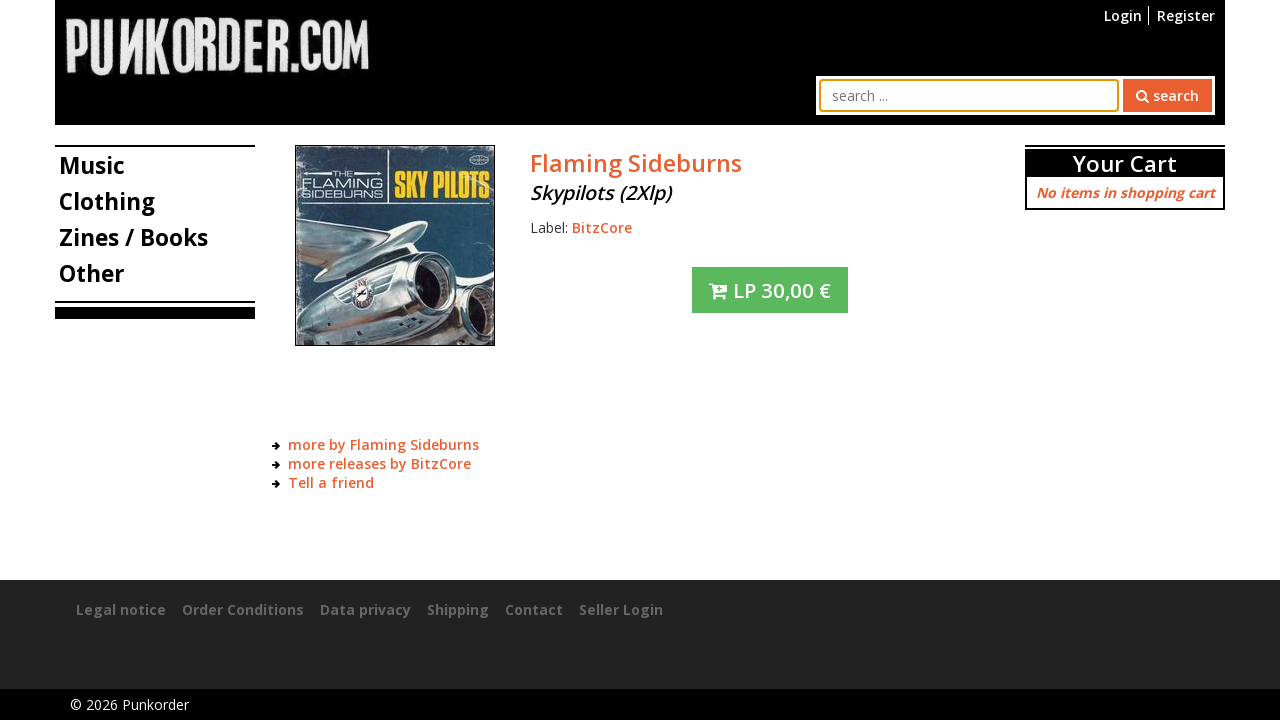

--- FILE ---
content_type: text/html
request_url: https://www.punkorder.com/items/music/lp/flaming-sideburns-skypilots-_2xlp
body_size: 8822
content:
<!DOCTYPE html>
<html lang="en" prefix="og: http://ogp.me/ns#">
<head>
	<base href="https://www.punkorder.com/">
	<title>Flaming Sideburns - Skypilots (2Xlp), punkorder.com</title>
	<meta charset="utf-8" />
	<meta name="viewport" content="width=device-width, initial-scale=1.0, user-scalable=yes" />
	<meta itemprop="name" content="punkorder.com, Flaming Sideburns - Skypilots (2Xlp)" />
	<meta itemprop="image" content="https://www.punkorder.com/Media/item/f/FLAMINGSIDEBURNSskypilots.jpg" />
	<meta itemprop="description" content="" />
	<meta name="robots" content="index,follow" />
	<meta name="og:url" content="https://www.punkorder.com/items/music/lp/flaming-sideburns-skypilots-_2xlp" />
	<meta name="og:site_name" content="punkorder.com" />
	<meta name="og:type" content="music" />
	<meta name="og:locale" content="en_US" />
	<meta name="og:title" content="Flaming Sideburns - Skypilots (2Xlp)" />
	<meta name="description" content="" />
	<meta name="og:description" content="" />
	<meta name="og:image" content="https://www.punkorder.com/Media/item/f/FLAMINGSIDEBURNSskypilots.jpg" />
	<meta name="og:image:type" content="image/jpeg" />
	<meta name="og:image:width" content="200" />
	<meta name="og:image:height" content="201" />	<link rel="dns-prefetch" href="https://fonts.googleapis.com" />
	<link rel="canonical" href="items/music/lp/flaming-sideburns-skypilots-_2xlp" />
	<link href="Src/Resources/public/images/favicon.ico" rel="shortcut icon" />
	<link rel="stylesheet" href="https://fonts.googleapis.com/css?family=Open+Sans:300,400,600,700" />
	<link rel="stylesheet" type="text/css" href="Src/Resources/public/css/punkorder.css?v=2" media="all" />
</head>
<body id="body" itemscope="itemscope" itemtype="http://schema.org/WebPage">
	<div id="wrapper" class="container">
		<header id="header">
			<a id="top" name="top"></a>
			<nav id="headerNav">
				<ul>
					<li id="respSearchLink"><a href="items/music/lp/flaming-sideburns-skypilots-_2xlp#searchBarContainer" title="search"><i class="fa fa-search"></i></a></li>
											<li><a href="user/login" title="Login">Login</a></li>
						<li><a href="user/register" title="Register">Register</a></li>
									</ul>
			</nav>
			<div id="logoContainer"><a href="./" title="Home"><img src="Src/Resources/public/images/logo.jpg" alt="Punkorder" /></a></div>
			<div id="searchBarContainer">
				<form action="find-items" method="get">
		<input type="text" id="searchBarString" name="search[string]" placeholder="search ..." value="" autofocus="autofocus" />
	<button type="submit" id="searchBarSubmit" class="btn btn-primary"><i class="fa fa-search"></i> search</button>
</form>			</div>
			<div id="navigationRespLink"><a href="snippet/search-box#nav" title="open navigation"><i class="fa fa-navicon"></i></a></div>
			<div id="shoppingCartRespLink">
							</div>
		</header>
				<div id="contentLeft">
			<nav id="nav">
				<div id="closeNav"><a href="snippet/navi-left#body" title="close navigation"><i class="fa fa-close"></i></a></div>
<ul id="menu">
			<li>
			<a href="items/music" title="Music">Music</a>
							<ul class="subNavi">
											<li><a href="items/music/cd" title="CD"><i class="fa fa-angle-right"></i> CD</a></li>
											<li><a href="items/music/lp" title="LP"><i class="fa fa-angle-right"></i> LP</a></li>
											<li><a href="items/music/10quot" title="10&quot;"><i class="fa fa-angle-right"></i> 10&quot;</a></li>
											<li><a href="items/music/7quot" title="7&quot;"><i class="fa fa-angle-right"></i> 7&quot;</a></li>
											<li><a href="items/music/12quot" title="12&quot;"><i class="fa fa-angle-right"></i> 12&quot;</a></li>
									</ul>
					</li>
			<li>
			<a href="items/clothing" title="Clothing">Clothing</a>
							<ul class="subNavi">
											<li><a href="items/clothing/t-shirt" title="Shirts"><i class="fa fa-angle-right"></i> Shirts</a></li>
											<li><a href="items/clothing/shoe" title="Shoes"><i class="fa fa-angle-right"></i> Shoes</a></li>
									</ul>
					</li>
			<li>
			<a href="items/zines-books" title="Zines / Books">Zines / Books</a>
							<ul class="subNavi">
											<li><a href="items/zines-books/book" title="Book"><i class="fa fa-angle-right"></i> Book</a></li>
											<li><a href="items/zines-books/fanzine" title="Fanzine"><i class="fa fa-angle-right"></i> Fanzine</a></li>
									</ul>
					</li>
			<li>
			<a href="items/other" title="Other">Other</a>
							<ul class="subNavi">
											<li><a href="items/other/button" title="Button"><i class="fa fa-angle-right"></i> Button</a></li>
											<li><a href="items/other/key-ring" title="Key Ring"><i class="fa fa-angle-right"></i> Key Ring</a></li>
											<li><a href="items/other/patch" title="Patch"><i class="fa fa-angle-right"></i> Patch</a></li>
											<li><a href="items/other/poster" title="Poster"><i class="fa fa-angle-right"></i> Poster</a></li>
											<li><a href="items/other/sleeve" title="Sleeve"><i class="fa fa-angle-right"></i> Sleeve</a></li>
											<li><a href="items/other/bag" title="Bag"><i class="fa fa-angle-right"></i> Bag</a></li>
											<li><a href="items/other/belt" title="Belt"><i class="fa fa-angle-right"></i> Belt</a></li>
									</ul>
					</li>
	</ul>			</nav>
			<div class="gadgets">
				<hr />
				<div id="tagCloud">
	</div>			</div>
		</div>
		<div id="contentRight">
			<div id="shoppingCartSmall">
				<div class="itemContainer">
	<h2 class="h1">
		<a href="shopping-cart/show" title="view shopping cart">Your Cart</a>
		<a href="snippet/shopping-cart-small#body" id="closeShoppingCartSmall" title="close shopping cart"><i class="fa fa-close"></i></a>
	</h2>
			<p class="noItems">No items in shopping cart</p>
	</div>
			</div>
			<div class="gadgetsRight">
							</div>
		</div>
		<div id="content">
						<div class="itemDetail" itemscope itemtype="http://schema.org/Product">
	<div class="image">
		<figure class="mainImage">
												<a href="item-images/852/show?snippetRequest=true" id="mainItemImage" title="show image" class="lightboxIframe" target="_blank">
						<img src="Cache/Media/item/f/Thumbs/250x250/ed7eb053df2214506de391744e310406.jpg" alt="product image" itemprop="image" />					</a>
										<!--<figcaption>Flaming Sideburns - Skypilots (2Xlp)</figcaption>-->
		</figure>
			</div>
	<div class="description">
		<h1 class="itemTitle" itemprop="name">
							<a href="band-items/flaming-sideburns" class="band" title="more by this band">Flaming Sideburns</a>
						<br /><span class="album">Skypilots (2Xlp)</span>		</h1>
					<p class="label" itemprop="brand">
				Label:
													<a href="label-items/bitzcore" title="more by this label">BitzCore</a>
											</p>
																		<ul class="variants">
												<li><a href="shopping-cart/item/852/add" class="btn btn-success btn-lg btn-add-to-cart" title="add to cart"><i class="fa fa-cart-plus"></i> <span itemprop="model">LP</span> <span class="price"><span itemprop="price" content="30.00">30,00</span> <span itemprop="priceCurrency" content="EUR">&euro;</span></span></a></li>
									</ul>
					<div class="itemInfos">
									<div class="itemInfo" itemprop="description">
											</div>
							</div>
			</div>
	<div class="furtherStuff">
							<ul class="moreLinks">
									<li><a href="band-items/flaming-sideburns" title="more by this band">more by Flaming Sideburns</a></li>
													<li><a href="label-items/bitzcore" title="more by this label">more releases by BitzCore</a></li>
								<li><a href="items/music/lp/flaming-sideburns-skypilots-_2xlp/tell-a-friend" title="Tell a friend">Tell a friend</a></li>
			</ul>
					</div>
</div>

		</div>
		<div id="wrapperClear">&nbsp;</div>
		<div id="waitbox"><img src="Src/Resources/public/images/wait.gif" alt="Wait..." /></div>
	</div>
	<footer id="footer" itemscope itemtype="http://schema.org/WPFooter">
		<div id="footerContent" class="container">
			<ul>
				<li><a href="imprint" title="Legal notice">Legal notice</a></li>
				<li><a href="order-conditions" title="Order Conditions">Order Conditions</a></li>
				<li><a href="data-privacy" title="Data privacy">Data privacy</a></li>
				<li><a href="shipping" title="Shipping">Shipping</a></li>
				<li><a href="contact" title="Contact">Contact</a></li>
								<li><a href="seller/login" title="Seller Login">Seller Login</a></li>
			</ul>
		</div>
		<div id="copyright">
			<div class="container">&copy; <span itemprop="copyrightYear">2026</span> <span itemprop="copyrightHolder" itemscope itemtype="https://schema.org/Organization"><span itemprop="legalName">Punkorder</span></span></div>
		</div>
	</footer>
	<script type="text/javascript" src="Src/Resources/public/js/jquery-3.2.1.min.js"></script>
	<script type="text/javascript" src="Src/Resources/public/js/tossnLightbox/js/tossn-lightbox.min.js?v=2"></script>
	<script type="text/javascript" src="Src/Resources/public/js/punkorder.min.js?v=2"></script>
	</body>
</html>